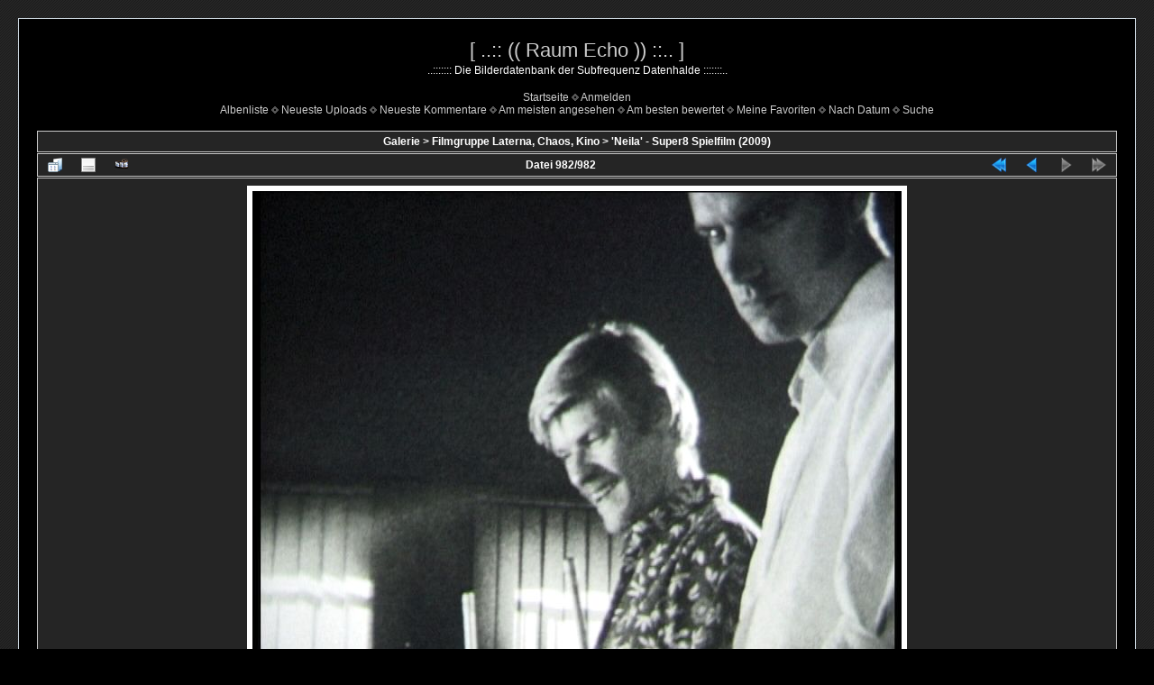

--- FILE ---
content_type: text/html; charset=utf-8
request_url: http://subfrequenz.net/visuals/displayimage.php?album=16&pid=305
body_size: 12257
content:
<!DOCTYPE html PUBLIC "-//W3C//DTD XHTML 1.0 Transitional//EN" "http://www.w3.org/TR/xhtml1/DTD/xhtml1-transitional.dtd">

<html xmlns="http://www.w3.org/1999/xhtml" xml:lang="en" lang="en" dir="ltr">
<head>
<meta http-equiv="Content-Type" content="text/html; charset=utf-8" />
<meta http-equiv="Pragma" content="no-cache" />
<title>&#039;Neila&#039; - Super8 Spielfilm (2009) - 001hs - [ ..:: (( Raum Echo )) ::.. ]</title>
<link rel="start" href="displayimage.php?album=16&amp;pid=6992" title="Zum Anfang zurückkehren" />
<link rel="prev" href="displayimage.php?album=16&amp;pid=313#top_display_media" title="vorherige Datei anzeigen" />
<link rel="up" href="thumbnails.php?album=16&amp;page=21" title="zurück zur Thumbnail-Seite"/>

<link rel="stylesheet" href="css/coppermine.css" type="text/css" />
<link rel="stylesheet" href="themes/dark_velvet/style.css" type="text/css" />
<link rel="shortcut icon" href="favicon.ico" />
<script type="text/javascript">
/* <![CDATA[ */
    var js_vars = {"site_url":"https:\/\/www.subf.net\/visuals","debug":false,"icon_dir":"images\/icons\/","lang_close":"Schlie\u00dfen","icon_close_path":"images\/icons\/close.png","cookies_allowed":true,"position":"981","album":16,"cat":false,"count":"982","buttons":{"pic_info_title":"Dateiinformationen anzeigen\/verbergen","pic_info_btn":"","slideshow_tgt":"displayimage.php?album=16&amp;pid=305&amp;slideshow=5000#top_display_media","slideshow_title":"Diashow","slideshow_btn":"","loc":""},"stars_amount":"10","lang_rate_pic":"Halten Sie die Maus \u00fcber die Bewertung, um Ihre Stimme abzugeben","rating":0,"theme_dir":"","can_vote":"true","form_token":"51098b2eaa329c18a3baa1672d1dcad2","timestamp":1768803705,"picture_id":"305"};
/* ]]> */
</script>
<script type="text/javascript" src="js/jquery-1.12.4.js"></script>
<script type="text/javascript" src="js/jquery-migrate-1.4.1.js"></script>
<script type="text/javascript" src="js/scripts.js"></script>
<script type="text/javascript" src="js/jquery.greybox.js"></script>
<script type="text/javascript" src="js/jquery.elastic.js"></script>
<script type="text/javascript" src="js/displayimage.js"></script>

<!--
  2017, Lemonhorse
-->
</head>
<body>
  
  <table width="100%" border="0" cellpadding="20" cellspacing="20">
    <tr>
      <td valign="top" style="border: 1px solid #CCD7E0; background-color: #000000;">
        <table width="100%" border="0" cellspacing="0" cellpadding="0">
          <tr>
            <td width="100%" align="center">
              <h1>[ ..:: (( Raum Echo )) ::.. ]</h1>
              <h3>..::::::: Die Bilderdatenbank der Subfrequenz Datenhalde :::::::..</h3><br />
                          <!-- BEGIN home -->
        <a href="index.php" title="Zur Startseite gehen" >Startseite</a> <img src="themes/dark_velvet/images/grey_carret.gif" width="8" height="8" border="0" alt="" />
  <!-- END home -->                    <!-- BEGIN login -->
        <a href="login.php?referer=displayimage.php%3Falbum%3D16%26pid%3D305" title="Melde mich an" >Anmelden</a> 
  <!-- END login -->  <br />              <!-- BEGIN album_list -->
        <a href="index.php?cat=5" title="Zur Albenliste gehen" >Albenliste</a> <img src="themes/dark_velvet/images/grey_carret.gif" width="8" height="8" border="0" alt="" />
  <!-- END album_list -->  <!-- BEGIN lastup -->
        <a href="thumbnails.php?album=lastup&amp;cat=-16" title="Neueste Uploads anzeigen" rel="nofollow">Neueste Uploads</a> <img src="themes/dark_velvet/images/grey_carret.gif" width="8" height="8" border="0" alt="" />
  <!-- END lastup -->  <!-- BEGIN lastcom -->
        <a href="thumbnails.php?album=lastcom&amp;cat=-16" title="Die neuesten Kommentare anzeigen" rel="nofollow">Neueste Kommentare</a> <img src="themes/dark_velvet/images/grey_carret.gif" width="8" height="8" border="0" alt="" />
  <!-- END lastcom -->  <!-- BEGIN topn -->
        <a href="thumbnails.php?album=topn&amp;cat=-16" title="Die am meisten angesehenen Dateien anzeigen" rel="nofollow">Am meisten angesehen</a> <img src="themes/dark_velvet/images/grey_carret.gif" width="8" height="8" border="0" alt="" />
  <!-- END topn -->  <!-- BEGIN toprated -->
        <a href="thumbnails.php?album=toprated&amp;cat=-16" title="Die am besten bewerteten Dateien anzeigen" rel="nofollow">Am besten bewertet</a> <img src="themes/dark_velvet/images/grey_carret.gif" width="8" height="8" border="0" alt="" />
  <!-- END toprated -->  <!-- BEGIN favpics -->
        <a href="thumbnails.php?album=favpics" title="Meine Favoriten anzeigen" rel="nofollow">Meine Favoriten</a> <img src="themes/dark_velvet/images/grey_carret.gif" width="8" height="8" border="0" alt="" />
  <!-- END favpics -->  <!-- BEGIN browse_by_date -->
        <a href="calendar.php" title="Nach dem Datum des Uploads betrachten" rel="nofollow" class="greybox">Nach Datum</a> <img src="themes/dark_velvet/images/grey_carret.gif" width="8" height="8" border="0" alt="" />
  <!-- END browse_by_date -->  <!-- BEGIN search -->
        <a href="search.php" title="Galerie durchsuchen" >Suche</a> 
  <!-- END search -->
            </td>
          </tr>
        </table>
        <img src="images/spacer.gif" width="1" height="15" alt="" />
        <table width="100%" border="0" align="center" cellpadding="0" cellspacing="0">
          <tr>
            <td valign="top">
              
              
              
<!-- Start standard table -->
<table align="center" width="100%" cellspacing="1" cellpadding="0" class="maintable ">

        <tr>
            <td colspan="3" align="left" class="tableh1">
                <span class="statlink"><a href="index.php">Galerie</a> > <a href="index.php?cat=5">Filmgruppe Laterna, Chaos, Kino</a> > <a href="thumbnails.php?album=16">&#039;Neila&#039; - Super8 Spielfilm (2009)</a></span>
            </td>
        </tr>
</table>
<!-- End standard table -->
<a name="top_display_media"></a>
<!-- Start standard table -->
<table align="center" width="100%" cellspacing="1" cellpadding="0" class="maintable ">

        <tr>
                <td align="center" valign="middle" class="navmenu" width="48"><a href="thumbnails.php?album=16&amp;page=21" class="navmenu_pic" title="zurück zur Thumbnail-Seite"><img src="images/navbar/thumbnails.png" align="middle" border="0" alt="zurück zur Thumbnail-Seite" /></a></td>
<!-- BEGIN pic_info_button -->
                <!-- button will be added by displayimage.js -->
                <td id="pic_info_button" align="center" valign="middle" class="navmenu" width="48"></td>
<!-- END pic_info_button -->
<!-- BEGIN slideshow_button -->
                <!-- button will be added by displayimage.js -->
                <td id="slideshow_button" align="center" valign="middle" class="navmenu" width="48"></td>
<!-- END slideshow_button -->
                <td align="center" valign="middle" class="navmenu" width="100%">Datei 982/982</td>


<!-- BEGIN nav_start -->
                <td align="center" valign="middle" class="navmenu" width="48"><a href="displayimage.php?album=16&amp;pid=6992#top_display_media" class="navmenu_pic" title="Zum Anfang zurückkehren"><img src="images/navbar/start.png" border="0" align="middle" alt="Zum Anfang zurückkehren" /></a></td>
<!-- END nav_start -->
<!-- BEGIN nav_prev -->
                <td align="center" valign="middle" class="navmenu" width="48"><a href="displayimage.php?album=16&amp;pid=313#top_display_media" class="navmenu_pic" title="vorherige Datei anzeigen"><img src="images/navbar/prev.png" border="0" align="middle" alt="vorherige Datei anzeigen" /></a></td>
<!-- END nav_prev -->
<!-- BEGIN nav_next -->
                <td align="center" valign="middle" class="navmenu" width="48"><a href="javascript:;" class="navmenu_pic" title=""><img src="images/navbar/next_inactive.png" border="0" align="middle" alt="" /></a></td>
<!-- END nav_next -->
<!-- BEGIN nav_end -->
                <td align="center" valign="middle" class="navmenu" width="48"><a href="javascript:;" class="navmenu_pic" title=""><img src="images/navbar/end_inactive.png" border="0" align="middle" alt="" /></a></td>
<!-- END nav_end -->

        </tr>
</table>
<!-- End standard table -->

<!-- Start standard table -->
<table align="center" width="100%" cellspacing="1" cellpadding="0" class="maintable ">
        <tr>
                <td align="center" class="display_media" nowrap="nowrap">
                        <table width="100%" cellspacing="2" cellpadding="0">
                                <tr>
                                        <td align="center" style="{SLIDESHOW_STYLE}">
                                                <img src="albums/import_pool/2017Archiv1/001hs.jpg" width="720" height="576" class="image" border="0" alt="001hs.jpg" title="001hs.jpg" /><br />

                                        </td>
                                </tr>
                        </table>
                </td>
            </tr>
            <tr>
                <td>
                        <table width="100%" cellspacing="2" cellpadding="0" class="tableb tableb_alternate">
                                        <tr>
                                                <td align="center">
                                                        
                                                </td>
                                        </tr>
                        </table>



                </td>
        </tr>
</table>
<!-- End standard table -->
<table align="center" width="100%" cellspacing="1" cellpadding="0" class="maintable">
    <tr>
        <td colspan="6" class="tableh2" id="voting_title"><strong>Diese Datei bewerten</strong> (noch keine Bewertung)</td>
    </tr>
    <tr id="rating_stars">
        <td class="tableb" id="star_rating"></td>
    </tr>
    <tr class="noscript">
      <td class="tableb" colspan="6" align="center">
        <noscript>
           JavaScript muss aktiviert sein, um Abstimmen zu können
        </noscript>
      </td>
    </tr>
</table>
<div id="picinfo" style="display: none;">

<!-- Start standard table -->
<table align="center" width="100%" cellspacing="1" cellpadding="0" class="maintable ">
        <tr><td colspan="2" class="tableh2">Datei-Information</td></tr>
        <tr><td class="tableb tableb_alternate" valign="top" >Dateiname:</td><td class="tableb tableb_alternate">001hs.jpg</td></tr>
        <tr><td class="tableb tableb_alternate" valign="top" >Name des Albums:</td><td class="tableb tableb_alternate"><span class="alblink"><a href="profile.php?uid=1">lemonhorse</a> / <a href="thumbnails.php?album=16">&#039;Neila&#039; - Super8 Spielfilm (2009)</a></span></td></tr>
        <tr><td class="tableb tableb_alternate" valign="top" >Dateigröße:</td><td class="tableb tableb_alternate"><span dir="ltr">49&nbsp;KB</span></td></tr>
        <tr><td class="tableb tableb_alternate" valign="top" >Hinzugefügt am:</td><td class="tableb tableb_alternate">%01. %490 %2017</td></tr>
        <tr><td class="tableb tableb_alternate" valign="top" >Abmessungen:</td><td class="tableb tableb_alternate">720 x 576 Pixel</td></tr>
        <tr><td class="tableb tableb_alternate" valign="top" >Angezeigt:</td><td class="tableb tableb_alternate">385 mal</td></tr>
        <tr><td class="tableb tableb_alternate" valign="top" >URL:</td><td class="tableb tableb_alternate"><a href="https://www.subf.net/visuals/displayimage.php?pid=305" >https://www.subf.net/visuals/displayimage.php?pid=305</a></td></tr>
        <tr><td class="tableb tableb_alternate" valign="top" >Favoriten:</td><td class="tableb tableb_alternate"><a href="addfav.php?pid=305&amp;referer=displayimage.php%3Falbum%3D16%26pid%3D305" >zu Favoriten hinzufügen</a></td></tr>
</table>
<!-- End standard table -->
</div>
<a name="comments_top"></a><div id="comments">
</div>

            </td>
          </tr>
        </table>
      </td>
    </tr>
  </table>
  
<div class="footer" align="center" style="padding:10px;display:block;visibility:visible; font-family: Verdana,Arial,sans-serif;">Powered by <a href="https://coppermine-gallery.com/" title="Coppermine Photo Gallery" rel="external">Coppermine Photo Gallery</a></div>
  <div class="copyright">
  Dark Theme<br />
  <br />
  </div>
<!--Coppermine Photo Gallery 1.6.27 (stable)-->
</body>
</html>